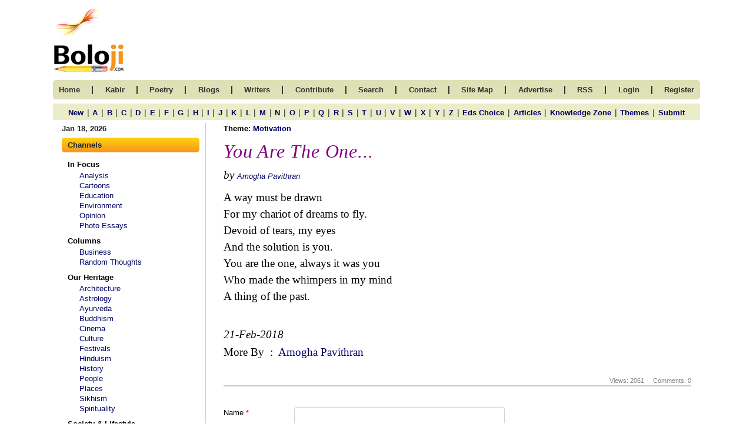

--- FILE ---
content_type: text/html; charset=UTF-8
request_url: https://www.boloji.com/poem/24840/you-are-the-one...
body_size: 9056
content:
<!DOCTYPE html>
<html lang="en">
	
	<head>
		<meta charset="UTF-8">
		<meta http-equiv="X-UA-Compatible" content="IE=edge">
		<meta name="viewport" content="width=device-width, initial-scale=1.0">
	    <title>You Are The One...</title>
					<!-- CSS -->
			<link rel="stylesheet" href="https://www.boloji.com/includes/css/style.css">
			<!-- <link rel="stylesheet" href="includes/css/oldstyle.css"> -->
		<link rel="stylesheet" href="https://www.boloji.com/includes/css/responsive.css">

		<!-- FONT AWSOME V6-->
		<link rel="stylesheet" href="https://cdnjs.cloudflare.com/ajax/libs/font-awesome/6.1.1/css/all.min.css">				<!-- BOOTSTRAP5 -->
		<link href="https://cdn.jsdelivr.net/npm/bootstrap@5.1.3/dist/css/bootstrap.min.css" rel="stylesheet">
		<script src="https://cdn.jsdelivr.net/npm/bootstrap@5.1.3/dist/js/bootstrap.bundle.min.js"></script>
		<meta name="Description" content="You Are The One...">
      	<meta name="Keywords" content="You Are The One...">
		<link rel="stylesheet" href="https://cdnjs.cloudflare.com/ajax/libs/twitter-bootstrap/4.5.2/css/bootstrap.css">
		
		<!-- Data Table CSS -->
		<link rel="stylesheet" href="https://cdn.datatables.net/1.13.1/css/dataTables.bootstrap4.min.css">
		
		<script src="https://code.jquery.com/jquery-3.5.1.js"></script>
		<!-- <script src="https://cdnjs.cloudflare.com/ajax/libs/moment.js/2.8.4/moment.min.js"></script>
		<script src="https://cdn.datatables.net/plug-ins/1.13.1/sorting/datetime-moment.js"></script> -->
		
		<!-- Data Table -->
		<script src="https://cdn.datatables.net/1.13.1/js/jquery.dataTables.min.js"></script>
		<script src="https://cdn.datatables.net/1.13.1/js/dataTables.bootstrap4.min.js"></script>
		<!-- <script src="includes/tinymce/js/tinymce/tinymce.min.js" referrerpolicy="origin"></script> -->
		<script src="https://www.boloji.com/includes/ckeditior/tinymce.min.js" referrerpolicy="origin"></script> 
<script type="text/javascript" src="https://platform-api.sharethis.com/js/sharethis.js#property=64742f315380390019971f9e&product=inline-share-buttons&source=platform" async="async"></script>
	
	</head>
	<body>
		<section id="bottom">
			<div class="container">
				<div class="row">
					<div class="col-md-12 logo d-pad-left0 d-flex justify-content-between align-items-baseline">
						<a href="https://www.boloji.com/"><img src="https://www.boloji.com/images/newlogo.gif" alt=""></a>
						
					</div>
				</div>
				<div class="row">
					<div class="col-md-12 nav">
						<nav class="navbar navbar-expand-lg  navbar-dark">
							<a class="navbar-brand d-block d-md-none" href="#"><button class="btn offcanvas_btn" type="button"
								data-bs-toggle="offcanvas" data-bs-target="#demo">
							<i class="fa-solid fa-bars"></i> Channels
							</button></a>
							<button class="navbar-toggler" type="button" data-bs-toggle="collapse" data-bs-target="#collapsibleNavbar">
								<!-- <span class="navbar-toggler-icon"></span> -->
								<i class="fas fa-bars navbar-toggler-icon"></i>
							</button>
							<div class="collapse navbar-collapse" id="collapsibleNavbar">
								<ul>
									<li class="mob_line">
										<a href="https://www.boloji.com/">home 	</a>
									</li>
									<li class="d-none d-md-block">
										<span>|</span>
									</li>
									<!-- <li class="mob_line">
										<a href="https://www.boloji.com/index.php?md=Content&sd=About">kabir</a>
									</li> -->
									<li class="mob_line">
										<a href="https://www.boloji.com/kabir/about">kabir</a>
									</li>
									<li class="d-none d-md-block">
										<span>|</span>
									</li>
									<li class="mob_line">
										<a href="https://www.boloji.com/new-poetry">poetry </a>
									</li>
									<li class="d-none d-md-block">
										<span>|</span>
									</li>
									<li class="mob_line">
										<a href="https://www.boloji.com/blogs">blogs </a>
									</li>
									<li class="d-none d-md-block">
										<span>|</span>
									</li>
									<li class="mob_line">
										<a href="https://www.boloji.com/writer">writers </a>
									</li>
									<li class="d-none d-md-block">
										<span>|</span>
									</li>
									<li class="mob_line">
										<a href="https://www.boloji.com/contribute">contribute</a>
									</li>
									<li class="d-none d-md-block">
										<span>|</span>
									</li>
									<li class="mob_line">
										<a href="https://www.boloji.com/search">search </a>
									</li>
									<li class="d-none d-md-block">
										<span>|</span>
									</li>
									<li class="mob_line">
										<a href="https://www.boloji.com/contact">Contact</a>
									</li>
									<li class="d-none d-md-block">
										<span>|</span>
									</li>
									<li class="mob_line">
										<a href="https://www.boloji.com/site-map">site map</a>
									</li>
									<li class="d-none d-md-block">
										<span>|</span>
									</li>
									<li class="mob_line">
										<a href="mailto:rk@boloji.net?Subject=Advertise on boloji">advertise </a>
									</li>
									<li class="d-none d-md-block">
										<span>|</span>
									</li>
									<li class="mob_line">
										<a href="https://www.boloji.com/rss-feed">RSS </a>
									</li>
									<li class="d-none d-md-block">
										<span>|</span>
									</li>
																		<li class="mob_line">
										<a href="https://www.boloji.com/login">login </a>
									</li>
									<li class="d-none d-md-block">
										<span>|</span>
									</li>
									<li class="mob_line"><a href="https://www.boloji.com/registration" >Register</a></li>
																		<!-- <li>
										<a href="index.php?md=MemberLogin&sd=LoginPage">login</a>
										</li>
										<li class="reg_link"><a href="index.php?md=MemberLogin&sd=Registration" >Register</a></li> -->
								</ul>
							</div>
						</nav>
					</div>
				</div>
			</div>
		</section><section>
	<div class="container">
		<div class="row p-0">
			<div class="col-md-12 nav">
				<nav class="navbar navbar2 navbar-expand-sm  navbar-dark">
					<button class="navbar-toggler" type="button" data-bs-toggle="collapse" data-bs-target="#collapsibleNavbar2">
						<i class="fas fa-bars navbar-toggler-icon"></i>
					</button>
					<div class="collapse navbar-collapse navbar-collapse2" id="collapsibleNavbar2">
							<ul>
<li>
    <p><a href="https://www.boloji.com/new-poetry">New</a></p>
</li>
<li>
    <p class="d-md-block d-none">|</p>
</li>
<li>
    <p><a href="https://www.boloji.com/poetry/A">A</a></p>
</li>
<li>
    <p class="d-md-block d-none">|</p>
</li>
<li>
    <p><a href="https://www.boloji.com/poetry/B">B</a></p>
</li>
<li>
    <p class="d-md-block d-none">|</p>
</li>
<li>
    <p><a href="https://www.boloji.com/poetry/C">C</a></p>
</li>
<li>
    <p class="d-md-block d-none">|</p>
</li>
<li>
    <p><a href="https://www.boloji.com/poetry/D">D</a></p>
</li>
<li>
    <p class="d-md-block d-none">|</p>
</li>
<li>
    <p><a href="https://www.boloji.com/poetry/E">E</a></p>
</li>
<li>
    <p class="d-md-block d-none">|</p>
</li>
<li>
    <p><a href="https://www.boloji.com/poetry/F">F</a></p>
</li>
<li>
    <p class="d-md-block d-none">|</p>
</li>
<li>
    <p><a href="https://www.boloji.com/poetry/G">G</a></p>
</li>
<li>
    <p class="d-md-block d-none">|</p>
</li>
<li>
    <p><a href="https://www.boloji.com/poetry/H">H</a></p>
</li>
<li>
    <p class="d-md-block d-none">|</p>
</li>
<li>
    <p><a href="https://www.boloji.com/poetry/I">I</a></p>
</li>
<li>
    <p class="d-md-block d-none">|</p>
</li>
<li>
    <p><a href="https://www.boloji.com/poetry/J">J</a></p>
</li>
<li>
    <p class="d-md-block d-none">|</p>
</li>
<li>
    <p><a href="https://www.boloji.com/poetry/K">K</a></p>
</li>
<li>
    <p class="d-md-block d-none">|</p>
</li>
<li>
    <p><a href="https://www.boloji.com/poetry/L">L</a></p>
</li>
<li>
    <p class="d-md-block d-none">|</p>
</li>
<li>
    <p><a href="https://www.boloji.com/poetry/M">M</a></p>
</li>
<li>
    <p class="d-md-block d-none">|</p>
</li>
<li>
    <p><a href="https://www.boloji.com/poetry/N">N</a></p>
</li>
<li>
    <p class="d-md-block d-none">|</p>
</li>
<li>
    <p><a href="https://www.boloji.com/poetry/O">O</a></p>
</li>
<li>
    <p class="d-md-block d-none">|</p>
</li>
<li>
    <p><a href="https://www.boloji.com/poetry/P">P</a></p>
</li>
<li>
    <p class="d-md-block d-none">|</p>
</li>
<li>
    <p><a href="https://www.boloji.com/poetry/Q">Q</a></p>
</li>
<li>
    <p class="d-md-block d-none">|</p>
</li>
<li>
    <p><a href="https://www.boloji.com/poetry/R">R</a></p>
</li>
<li>
    <p class="d-md-block d-none">|</p>
</li>
<li>
    <p><a href="https://www.boloji.com/poetry/S">S</a></p>
</li>
<li>
    <p class="d-md-block d-none">|</p>
</li>
<li>
    <p><a href="https://www.boloji.com/poetry/T">T</a></p>
</li>
<li>
    <p class="d-md-block d-none">|</p>
</li>
<li>
    <p><a href="https://www.boloji.com/poetry/U">U</a></p>
</li>
<li>
    <p class="d-md-block d-none">|</p>
</li>
<li>
    <p><a href="https://www.boloji.com/poetry/V">V</a></p>
</li>
<li>
    <p class="d-md-block d-none">|</p>
</li>
<li>
    <p><a href="https://www.boloji.com/poetry/W">W</a></p>
</li>
<li>
    <p class="d-md-block d-none">|</p>
</li>
<li>
    <p><a href="https://www.boloji.com/poetry/X">X</a></p>
</li>
<li>
    <p class="d-md-block d-none">|</p>
</li>
<li>
    <p><a href="https://www.boloji.com/poetry/Y">Y</a></p>
</li>
<li>
    <p class="d-md-block d-none">|</p>
</li>
<li>
    <p><a href="https://www.boloji.com/poetry/Z">Z</a></p>
</li>
<li>
    <p class="d-md-block d-none">|</p>
</li>
<li>
    <p><a href="https://www.boloji.com/ed-choice">Eds Choice</a></p>
</li>
<li>
    <p class="d-md-block d-none">|</p>
</li>
<li>
    <p><a href="https://www.boloji.com/articles-on-poem">Articles</a></p>
</li>
<li>
    <p class="d-md-block d-none">|</p>
</li>
<li>
    <p><a href="https://www.boloji.com/knowledge-zones">Knowledge Zone</a></p>
</li>
<li>
    <p class="d-md-block d-none">|</p>
</li>
<li>
    <p><a href="https://www.boloji.com/themes">Themes</a></p>
</li>
<li>
    <p class="d-md-block d-none">|</p>
</li>
<li>
    <p><a href="https://www.boloji.com/submit-poem">Submit</a></p>
</li>
</ul>					</div>
				</nav>
			</div>
		</div>
	</div>
</section>
<section>
	<div class="container body_container">
		<div class="row">
			<div class="col-md-3"><div class="leftpanel_250  d-none d-lg-block">
	<p class="date">Jan 18, 2026</p>
	<div class="">
		<div class="lp_title">
			Channels
		</div>
		<ul>
						<li class="lp_sub_title"><a href="#">In Focus </a></li>
						<li>
<a href="https://www.boloji.com/channels/analysis">Analysis</a>
			</li>
						<li>
<a href="https://www.boloji.com/channels/cartoons">Cartoons</a>
			</li>
						<li>
<a href="https://www.boloji.com/channels/education">Education</a>
			</li>
						<li>
<a href="https://www.boloji.com/channels/environment">Environment</a>
			</li>
						<li>
<a href="https://www.boloji.com/channels/opinion">Opinion</a>
			</li>
						<li>
<a href="https://www.boloji.com/channels/photo-essays">Photo Essays   </a>
			</li>
						<li class="lp_sub_title"><a href="#">Columns </a></li>
						<li>
<a href="https://www.boloji.com/channels/business">Business</a>
			</li>
						<li>
<a href="https://www.boloji.com/channels/random-thoughts">Random Thoughts</a>
			</li>
						<li class="lp_sub_title"><a href="#">Our Heritage</a></li>
						<li>
<a href="https://www.boloji.com/channels/architecture">Architecture </a>
			</li>
						<li>
<a href="https://www.boloji.com/channels/astrology">Astrology</a>
			</li>
						<li>
<a href="https://www.boloji.com/channels/ayurveda">Ayurveda </a>
			</li>
						<li>
<a href="https://www.boloji.com/channels/buddhism">Buddhism</a>
			</li>
						<li>
<a href="https://www.boloji.com/channels/cinema">Cinema</a>
			</li>
						<li>
<a href="https://www.boloji.com/channels/culture">Culture</a>
			</li>
						<li>
<a href="https://www.boloji.com/channels/festivals">Festivals</a>
			</li>
						<li>
<a href="https://www.boloji.com/channels/hinduism">Hinduism</a>
			</li>
						<li>
<a href="https://www.boloji.com/channels/history">History</a>
			</li>
						<li>
<a href="https://www.boloji.com/channels/people">People</a>
			</li>
						<li>
<a href="https://www.boloji.com/channels/places">Places</a>
			</li>
						<li>
<a href="https://www.boloji.com/channels/sikhism">Sikhism</a>
			</li>
						<li>
<a href="https://www.boloji.com/channels/spirituality">Spirituality</a>
			</li>
						<li class="lp_sub_title"><a href="#">Society & Lifestyle</a></li>
						<li>
<a href="https://www.boloji.com/channels/health">Health </a>
			</li>
						<li>
<a href="https://www.boloji.com/channels/parenting">Parenting </a>
			</li>
						<li>
<a href="https://www.boloji.com/channels/perspective">Perspective</a>
			</li>
						<li>
<a href="https://www.boloji.com/channels/recipes">Recipes</a>
			</li>
						<li>
<a href="https://www.boloji.com/channels/society">Society</a>
			</li>
						<li>
<a href="https://www.boloji.com/channels/teens">Teens</a>
			</li>
						<li>
<a href="https://www.boloji.com/channels/women">Women</a>
			</li>
						<li class="lp_sub_title"><a href="#">Creative Writings </a></li>
						<li>
<a href="https://www.boloji.com/channels/book-reviews">Book Reviews </a>
			</li>
						<li>
<a href="https://www.boloji.com/channels/computing">Computing</a>
			</li>
						<li>
<a href="https://www.boloji.com/channels/humor">Humor</a>
			</li>
						<li>
<a href="https://www.boloji.com/channels/individuality">Individuality </a>
			</li>
						<li>
<a href="https://www.boloji.com/channels/literary-shelf">Literary Shelf </a>
			</li>
						<li>
<a href="https://www.boloji.com/channels/memoirs">Memoirs</a>
			</li>
						<li>
<a href="https://www.boloji.com/channels/quotes">Quotes</a>
			</li>
						<li>
<a href="https://www.boloji.com/channels/stories">Stories</a>
			</li>
						<li>
<a href="https://www.boloji.com/channels/travelogues">Travelogues</a>
			</li>
						<li>
<a href="https://www.boloji.com/channels/workshop">Workshop</a>
			</li>
						
		</ul>
	</div>

</div>
<div class="offcanvas offcanvas-start" id="demo">
	<div class="offcanvas-header">
		<!-- <h1 class="offcanvas-title">Heading</h1> -->
		<button type="button" class="btn-close" data-bs-dismiss="offcanvas"></button>
	</div>
	<div class="offcanvas-body">
		<div class="col-md-3">
			<p class="date">Jan 18, 2026</p>
			<div class="leftpanel_250">
				<div class="lp_title">
					channels
				</div>
				<ul>
										<li class="lp_sub_title"><a href=""><a href="">In Focus </a>
					</li>
										<li>
						<a href="https://www.boloji.com/channels/analysis">Analysis</a>
					</li>
										<li>
						<a href="https://www.boloji.com/channels/cartoons">Cartoons</a>
					</li>
										<li>
						<a href="https://www.boloji.com/channels/education">Education</a>
					</li>
										<li>
						<a href="https://www.boloji.com/channels/environment">Environment</a>
					</li>
										<li>
						<a href="https://www.boloji.com/channels/opinion">Opinion</a>
					</li>
										<li>
						<a href="https://www.boloji.com/channels/photo-essays">Photo Essays   </a>
					</li>
										<li class="lp_sub_title"><a href=""><a href="">Columns </a>
					</li>
										<li>
						<a href="https://www.boloji.com/channels/business">Business</a>
					</li>
										<li>
						<a href="https://www.boloji.com/channels/random-thoughts">Random Thoughts</a>
					</li>
										<li class="lp_sub_title"><a href=""><a href="">Our Heritage</a>
					</li>
										<li>
						<a href="https://www.boloji.com/channels/architecture">Architecture </a>
					</li>
										<li>
						<a href="https://www.boloji.com/channels/astrology">Astrology</a>
					</li>
										<li>
						<a href="https://www.boloji.com/channels/ayurveda">Ayurveda </a>
					</li>
										<li>
						<a href="https://www.boloji.com/channels/buddhism">Buddhism</a>
					</li>
										<li>
						<a href="https://www.boloji.com/channels/cinema">Cinema</a>
					</li>
										<li>
						<a href="https://www.boloji.com/channels/culture">Culture</a>
					</li>
										<li>
						<a href="https://www.boloji.com/channels/festivals">Festivals</a>
					</li>
										<li>
						<a href="https://www.boloji.com/channels/hinduism">Hinduism</a>
					</li>
										<li>
						<a href="https://www.boloji.com/channels/history">History</a>
					</li>
										<li>
						<a href="https://www.boloji.com/channels/people">People</a>
					</li>
										<li>
						<a href="https://www.boloji.com/channels/places">Places</a>
					</li>
										<li>
						<a href="https://www.boloji.com/channels/sikhism">Sikhism</a>
					</li>
										<li>
						<a href="https://www.boloji.com/channels/spirituality">Spirituality</a>
					</li>
										<li class="lp_sub_title"><a href=""><a href="">Society & Lifestyle</a>
					</li>
										<li>
						<a href="https://www.boloji.com/channels/health">Health </a>
					</li>
										<li>
						<a href="https://www.boloji.com/channels/parenting">Parenting </a>
					</li>
										<li>
						<a href="https://www.boloji.com/channels/perspective">Perspective</a>
					</li>
										<li>
						<a href="https://www.boloji.com/channels/recipes">Recipes</a>
					</li>
										<li>
						<a href="https://www.boloji.com/channels/society">Society</a>
					</li>
										<li>
						<a href="https://www.boloji.com/channels/teens">Teens</a>
					</li>
										<li>
						<a href="https://www.boloji.com/channels/women">Women</a>
					</li>
										<li class="lp_sub_title"><a href=""><a href="">Creative Writings </a>
					</li>
										<li>
						<a href="https://www.boloji.com/channels/book-reviews">Book Reviews </a>
					</li>
										<li>
						<a href="https://www.boloji.com/channels/computing">Computing</a>
					</li>
										<li>
						<a href="https://www.boloji.com/channels/humor">Humor</a>
					</li>
										<li>
						<a href="https://www.boloji.com/channels/individuality">Individuality </a>
					</li>
										<li>
						<a href="https://www.boloji.com/channels/literary-shelf">Literary Shelf </a>
					</li>
										<li>
						<a href="https://www.boloji.com/channels/memoirs">Memoirs</a>
					</li>
										<li>
						<a href="https://www.boloji.com/channels/quotes">Quotes</a>
					</li>
										<li>
						<a href="https://www.boloji.com/channels/stories">Stories</a>
					</li>
										<li>
						<a href="https://www.boloji.com/channels/travelogues">Travelogues</a>
					</li>
										<li>
						<a href="https://www.boloji.com/channels/workshop">Workshop</a>
					</li>
										
				</ul>
			</div>
		</div>
	</div>
</div></div>
			
			<div class="col-md-9 right_panel clannel content_data">
			
		  <head>
  <script type="text/javascript" src="https://w.sharethis.com/button/buttons.js"></script>
  <script type="text/javascript">stLight.options({publisher: "ur-4ddd5517-c173-8ae5-6fa1-bac21e55411a"});</script>
</head>
<table align="left" border="0" cellpadding="0" cellspacing="0" width="100%" bordercolor="Green">
  <tr>   
  <td align="left" valign="top" class="a10b" width="50%">
  <b>Theme:</b>  <a href="https://www.boloji.com/theme/1005/motivation"><b>Motivation</b> </a>  </td>
  <td align="right" valign="middle" class="a10b">
    </td>
  </td>	
  </tr>
<tr><td height="10" colspan="2"></td></tr>
<tr>
<td align="left" valign="top" class="t24" colspan="2">
<h1 class="right_title">You Are The One...</h1>
</td>
</tr>
<!--- <tr><td height="1"></td></tr>
<cfif GetPoem.PoemTag NEQ "">
<tr>
<td align="left" valign="top" class="t14">
<i>#GetPoem.PoemTag#</i>
</td>
</tr>
  
<tr><td height="10"></td></tr>
</cfif> -->
<tr>
<td align="left" valign="top" class="t14 w-100" >

<div class="d-md-flex justify-content-between">
					 

<i>by <a href="https://www.boloji.com/writers/5489/amogha"> Amogha Pavithran</a></i></div>
</td>

</tr>
<tr><td height="10" colspan="2"></td></tr>
<tr>
<td align="left" valign="top" colspan="2">
  <table align="left" border="0" cellpadding="0" cellspacing="0" width="100%" bordercolor="Blue">
	   
  <tr>
  <td align="left" valign="top" class="NewTimesNewRoman14 img11 w-100">
  <span style="font-family:times new roman;font-size:14pt;color:black;font-weight:normal;">A way must be drawn<br />
For my chariot of dreams to fly.<br />
Devoid of tears, my eyes<br />
And the solution is you.<br />
You are the one, always it was you<br />
Who made the whimpers in my mind<br />
A thing of the past.</span><br />
   </td>
	  </tr> 
 </table>  
</td>
</tr>

<tr><td height="20" colspan="2"></td></tr>
<tr><td height="10" colspan="2"></td></tr>
<tr><td colspan="2"><!-- Go to www.addthis.com/dashboard to customize your tools -->
<!-- <div class="text-end"><span style="margin-right: 14px;font-weight: bold;font-family: arial;vertical-align: middle;padding-top: 7px;">Share This:<div class="addthis_inline_share_toolbox_h0nq"></div></span></div>    --></td></tr>
<tr><td height="10" colspan="2"></td></tr>
<tr>
<td align="left" valign="top" class="t14">
<font><h4 class="article_b_title mb-2"> <em>21-Feb-2018</em></h4></font></td>
</tr>

<tr>
<td align="left" valign="top" class="t14 wid-100">

<h4 class="article_b_title">
							<span style="color:#000;">More By </span> &nbsp;:&nbsp;<a href="https://www.boloji.com/writers/5489/amogha"> Amogha Pavithran</a></h4><div class="d-md-flex justify-content-end">
<div class="sharethis-inline-share-buttons"></div></div>
</td>
</tr>
<tr><td height="10"></td></tr>
<tr>
<td height="10" colspan="2" align="right" class="FooterLink1">
  <span class="text-gray f-8">Views:  2061</span>
  <span class="text-gray f-8">&nbsp;&nbsp;&nbsp;&nbsp;Comments: 0</span>
    
<tr><td colspan="3"><hr class="mt-0"></td></tr>

<tr>
<td align="left" valign="top" colspan="2">
<div class="a10">
    <br>
    <form  method="post" name="ReviewForm" action="https://www.boloji.com/index.php" >
    <input type="hidden" name="md" value="Content">
	<input type="hidden" name="sd" value="PostPoemComment">
    <input type="hidden" name="FromPoemCommentForm" value="1">
    <input type="hidden" name="Slug" value="you-are-the-one...">
    <input type="Hidden" name="PoemID" value="24840">
    <input type="Hidden" name="ContributorID" value="5489">
	<input type="Hidden" name="CommentatorID" value="0">
    <div style="width:100%;float:left;">
        <div style="width:100%;float:left;">
            <div style="width:120px;float:left;" class="label">Name<font color="Red"> *</font></div>
            <div style="width:45%;float:left;">
                <input class="form-control a10" type="text" name="Commentator" id="CPincode" maxlength="90" value="" required  style="width:100%;height:30px;">
            </div>
        </div>  
        <div class="height20"></div>  
        <div style="width:100%;float:left;" class="a10">
            <div style="width:120px;float:left;" class="a10 label">Email ID</div><!-- <font color="Red">*</font> -->
            <div style="width:45%;float:left;">
                <input class="form-control a10" type="text"  name="CommentatorsEmail" maxlength="90" style="width:100%;height:30px;"><!-- required pattern="[^@]+@[^@]+\.[a-zA-Z]{2,6}" -->
            </div>
            <div style="width:25%;float:left;" class=" email_form_text">&nbsp;<font class="FooterLink1 text-gray f-8 ">(will not be published)</font></div> 
        </div>    
        <div class="height20"></div>
        <div style="width:100%;float:left;" class="a10">
            <div style="width:120px;float:left;" class="label">Comment<font color="Red"> *</font></div>
            <div style="width:70%;float:left;" class="textareamob">
                <textarea class="form-control a10" style="min-height:150px;width:100%;" name="Comment" required></textarea>
            </div>
        </div> 
        <div class="height20"></div>
        <div style="width:100%;float:left;" class="a10">
            <div style="width:120px;float:left;" class="label">Verification Code<font color="Red">*</font></div>
            <div style="width:350px;float:left;">
            <div class="d-flex align-items-center"> <input type="text" name="Code1" id="Captcha" readonly style="border:0;background-color:#dedede;font-size:25px;text-align:center;color:#000;font-style:italic;letter-spacing:7px;margin:0px 0px;width:130px;height: 32px;" placeholder="Enter Your Captcha" />
                <p class="mb-0 m-left20">Can't read? <a href='javascript: refreshCaptcha();'>Reload</a> </p>  </div>
               
                <div class="clrboth height10"></div>
                
                <div style="width:300px;float:left;">  
                <font class="FooterLink1 text-gray f-8">Please fill the above code for verification.</font>
                    <input  class="form-control a10" name="CaptchaCode" id="DCaptcha" maxlength="5" minlength="5" autocomplete="off"  onkeyup="dvalidcaptcha(this.value); hintEvent('CAPTCHACODE', 'HIDE');" tabindex="1" type="text" required  style="width:100%;height:30px;width:100px;">
                    <div  id="CAPTCHACODE"> </div> 
                    <input type="hidden" name="capval" id="capval" value="">
                </div> 
            </div>    
        </div> 
    </div>
    <div class="height35"></div>
    <center><input class="btn btn-success" type="submit" name="Submit" value="Post Comment"> </center> 
    </form> 
</div>
<script type='text/javascript'>
    function refreshCaptcha(){
        var cap = Math.random().toString(36).substring(7).substr(0,5);
        document.getElementById("Captcha").value=cap;
    }
</script>
<script>
    var code = Math.random().toString(36).substring(7).substr(0,5);
    document.getElementById("Captcha").value = code;
</script>
<script>
    function dvalidcaptcha(Data){
        //alert("hello");
        var len = Data.length;
        if(len == 5){
            var str1 = document.getElementById('Captcha').value;
	        //alert(str1);
            var str1 = str1.toLowerCase();
            var str2 = Data;
	        //alert(str2);
	        document.getElementById("capval").value = str1;
            var str2 = str2.toLowerCase();
            if(str1 != str2){
                alert("Please fill correct code. ");
	            document.getElementById("DCaptcha").value = "";
                document.getElementById("DCaptcha").focus();
                return false;
            }
        }
    }
</script> </td>
</tr>
</table>
    
					</div>
				</div>
			</div>
		</div>
	</div>
	</div>
</section>
<section>
		<div class="container hr_cont  ">
			<hr>
      
		</div>
	</section><footer>
	<div class="container">
		<div class="row">
			<div class="col-md-12 footer_link d-none d-sm-block">
				<ul>
										<li>
						<!-- <a href="https://www.boloji.com/index.php?md=Content&sd=Channel&PageTitle=Analysis&CategorySEQNo=1">Analysis</a>-->
						 <a href="https://www.boloji.com/channels/analysis">Analysis</a> 
					</li>
										<li>
						<!-- <a href="https://www.boloji.com/index.php?md=Content&sd=Channel&PageTitle=Architecture of India&CategorySEQNo=1">Architecture </a>-->
						 <a href="https://www.boloji.com/channels/architecture">Architecture </a> 
					</li>
										<li>
						<!-- <a href="https://www.boloji.com/index.php?md=Content&sd=Channel&PageTitle=Astrology&CategorySEQNo=2">Astrology</a>-->
						 <a href="https://www.boloji.com/channels/astrology">Astrology</a> 
					</li>
										<li>
						<!-- <a href="https://www.boloji.com/index.php?md=Content&sd=Channel&PageTitle=Ayurveda &CategorySEQNo=3">Ayurveda </a>-->
						 <a href="https://www.boloji.com/channels/ayurveda">Ayurveda </a> 
					</li>
										<li>
						<!-- <a href="https://www.boloji.com/index.php?md=Content&sd=Channel&PageTitle=Book Reviews &CategorySEQNo=1">Book Reviews </a>-->
						 <a href="https://www.boloji.com/channels/book-reviews">Book Reviews </a> 
					</li>
										<li>
						<!-- <a href="https://www.boloji.com/index.php?md=Content&sd=Channel&PageTitle=Buddhism&CategorySEQNo=4">Buddhism</a>-->
						 <a href="https://www.boloji.com/channels/buddhism">Buddhism</a> 
					</li>
										<li>
						<!-- <a href="https://www.boloji.com/index.php?md=Content&sd=Channel&PageTitle=Business&CategorySEQNo=1">Business</a>-->
						 <a href="https://www.boloji.com/channels/business">Business</a> 
					</li>
										<li>
						<!-- <a href="https://www.boloji.com/index.php?md=Content&sd=Channel&PageTitle=Cartoons&CategorySEQNo=3">Cartoons</a>-->
						 <a href="https://www.boloji.com/channels/cartoons">Cartoons</a> 
					</li>
										<li>
						<!-- <a href="https://www.boloji.com/index.php?md=Content&sd=Channel&PageTitle=Cinema&CategorySEQNo=5">Cinema</a>-->
						 <a href="https://www.boloji.com/channels/cinema">Cinema</a> 
					</li>
										<li>
						<!-- <a href="https://www.boloji.com/index.php?md=Content&sd=Channel&PageTitle=Computing&CategorySEQNo=1">Computing</a>-->
						 <a href="https://www.boloji.com/channels/computing">Computing</a> 
					</li>
										<li>
						<!-- <a href="https://www.boloji.com/index.php?md=Content&sd=Channel&PageTitle=Culture&CategorySEQNo=1">Culture</a>-->
						 <a href="https://www.boloji.com/channels/culture">Culture</a> 
					</li>
										<li>
						<!-- <a href="https://www.boloji.com/index.php?md=Content&sd=Channel&PageTitle=Education for Growth and Success&CategorySEQNo=1">Education</a>-->
						 <a href="https://www.boloji.com/channels/education">Education</a> 
					</li>
										<li>
						<!-- <a href="https://www.boloji.com/index.php?md=Content&sd=Channel&PageTitle=Environment&CategorySEQNo=4">Environment</a>-->
						 <a href="https://www.boloji.com/channels/environment">Environment</a> 
					</li>
										<li>
						<!-- <a href="https://www.boloji.com/index.php?md=Content&sd=Channel&PageTitle=Festivals&CategorySEQNo=1">Festivals</a>-->
						 <a href="https://www.boloji.com/channels/festivals">Festivals</a> 
					</li>
										<li>
						<!-- <a href="https://www.boloji.com/index.php?md=Content&sd=Channel&PageTitle=Health &CategorySEQNo=2">Health </a>-->
						 <a href="https://www.boloji.com/channels/health">Health </a> 
					</li>
										<li>
						<!-- <a href="https://www.boloji.com/index.php?md=Content&sd=Channel&PageTitle=Hinduism&CategorySEQNo=1">Hinduism</a>-->
						 <a href="https://www.boloji.com/channels/hinduism">Hinduism</a> 
					</li>
										<li>
						<!-- <a href="https://www.boloji.com/index.php?md=Content&sd=Channel&PageTitle=History&CategorySEQNo=1">History</a>-->
						 <a href="https://www.boloji.com/channels/history">History</a> 
					</li>
										<li>
						<!-- <a href="https://www.boloji.com/index.php?md=Content&sd=Channel&PageTitle=Humor&CategorySEQNo=3">Humor</a>-->
						 <a href="https://www.boloji.com/channels/humor">Humor</a> 
					</li>
										<li>
						<!-- <a href="https://www.boloji.com/index.php?md=Content&sd=Channel&PageTitle=Individuality &CategorySEQNo=4">Individuality </a>-->
						 <a href="https://www.boloji.com/channels/individuality">Individuality </a> 
					</li>
										<li>
						<!-- <a href="https://www.boloji.com/index.php?md=Content&sd=Channel&PageTitle=Literary Shelf &CategorySEQNo=1">Literary Shelf </a>-->
						 <a href="https://www.boloji.com/channels/literary-shelf">Literary Shelf </a> 
					</li>
										<li>
						<!-- <a href="https://www.boloji.com/index.php?md=Content&sd=Channel&PageTitle=Memoirs&CategorySEQNo=1">Memoirs</a>-->
						 <a href="https://www.boloji.com/channels/memoirs">Memoirs</a> 
					</li>
										<li>
						<!-- <a href="https://www.boloji.com/index.php?md=Content&sd=Channel&PageTitle=Opinion&CategorySEQNo=5">Opinion</a>-->
						 <a href="https://www.boloji.com/channels/opinion">Opinion</a> 
					</li>
										<li>
						<!-- <a href="https://www.boloji.com/index.php?md=Content&sd=Channel&PageTitle=Parenting &CategorySEQNo=3">Parenting </a>-->
						 <a href="https://www.boloji.com/channels/parenting">Parenting </a> 
					</li>
										<li>
						<!-- <a href="https://www.boloji.com/index.php?md=Content&sd=Channel&PageTitle=People&CategorySEQNo=1">People</a>-->
						 <a href="https://www.boloji.com/channels/people">People</a> 
					</li>
										<li>
						<!-- <a href="https://www.boloji.com/index.php?md=Content&sd=Channel&PageTitle=Perspective&CategorySEQNo=4">Perspective</a>-->
						 <a href="https://www.boloji.com/channels/perspective">Perspective</a> 
					</li>
										<li>
						<!-- <a href="https://www.boloji.com/index.php?md=Content&sd=Channel&PageTitle=Photo Essays &CategorySEQNo=2">Photo Essays   </a>-->
						 <a href="https://www.boloji.com/channels/photo-essays">Photo Essays   </a> 
					</li>
										<li>
						<!-- <a href="https://www.boloji.com/index.php?md=Content&sd=Channel&PageTitle=Places&CategorySEQNo=1">Places</a>-->
						 <a href="https://www.boloji.com/channels/places">Places</a> 
					</li>
										<li>
						<!-- <a href="https://www.boloji.com/index.php?md=Content&sd=Channel&PageTitle=Quotes: They are helpful to Self Discovery&CategorySEQNo=1">Quotes</a>-->
						 <a href="https://www.boloji.com/channels/quotes">Quotes</a> 
					</li>
										<li>
						<!-- <a href="https://www.boloji.com/index.php?md=Content&sd=Channel&PageTitle=Random Thoughts&CategorySEQNo=4">Random Thoughts</a>-->
						 <a href="https://www.boloji.com/channels/random-thoughts">Random Thoughts</a> 
					</li>
										<li>
						<!-- <a href="https://www.boloji.com/index.php?md=Content&sd=Channel&PageTitle=Recipes&CategorySEQNo=5">Recipes</a>-->
						 <a href="https://www.boloji.com/channels/recipes">Recipes</a> 
					</li>
										<li>
						<!-- <a href="https://www.boloji.com/index.php?md=Content&sd=Channel&PageTitle=Sikhism&CategorySEQNo=1">Sikhism</a>-->
						 <a href="https://www.boloji.com/channels/sikhism">Sikhism</a> 
					</li>
										<li>
						<!-- <a href="https://www.boloji.com/index.php?md=Content&sd=Channel&PageTitle=Society&CategorySEQNo=1">Society</a>-->
						 <a href="https://www.boloji.com/channels/society">Society</a> 
					</li>
										<li>
						<!-- <a href="https://www.boloji.com/index.php?md=Content&sd=Channel&PageTitle=Spirituality&CategorySEQNo=1">Spirituality</a>-->
						 <a href="https://www.boloji.com/channels/spirituality">Spirituality</a> 
					</li>
										<li>
						<!-- <a href="https://www.boloji.com/index.php?md=Content&sd=Channel&PageTitle=Stories&CategorySEQNo=1">Stories</a>-->
						 <a href="https://www.boloji.com/channels/stories">Stories</a> 
					</li>
										<li>
						<!-- <a href="https://www.boloji.com/index.php?md=Content&sd=Channel&PageTitle=Teens&CategorySEQNo=1">Teens</a>-->
						 <a href="https://www.boloji.com/channels/teens">Teens</a> 
					</li>
										<li>
						<!-- <a href="https://www.boloji.com/index.php?md=Content&sd=Channel&PageTitle=Travelogues&CategorySEQNo=1">Travelogues</a>-->
						 <a href="https://www.boloji.com/channels/travelogues">Travelogues</a> 
					</li>
										<li>
						<!-- <a href="https://www.boloji.com/index.php?md=Content&sd=Channel&PageTitle=Women&CategorySEQNo=1">Women</a>-->
						 <a href="https://www.boloji.com/channels/women">Women</a> 
					</li>
										<li>
						<!-- <a href="https://www.boloji.com/index.php?md=Content&sd=Channel&PageTitle=Workshop&CategorySEQNo=1">Workshop</a>-->
						 <a href="https://www.boloji.com/channels/workshop">Workshop</a> 
					</li>
									</ul>
			</div>
			<div class="col-md-12 copy_right p-0">
				<div class="row f_row">
					<div class="col-md-6 col-12 cr_box1 px-0 py-1">
						<ul>
							<li><img src="https://www.boloji.com/images/f-logo.gif" alt=""></li>
							<li class="all_right" >1999-2026</li>
							<li class="all_right" style="padding-left:0px;">All Rights Reserved</li>
						</ul>
					</div>
					<div class="col-md-2 col-4 cr_box3 d-flex align-items-center justify-content-end">
						<ul class="d-md-flex d-flex align-items-center">
							<li><img src="https://www.boloji.com/images/wifi.gif" alt="wifi"></li>
							<li><a href="https://www.boloji.com/rss-feed" class="arial-font"><b>RSS Feed</b> </a></li>
						</ul>
					</div>
					<div class="col-md-4 col-8 cr_box3 p-0 d-flex align-items-center justify-content-end">
						<ul>
							<li><a href="https://www.boloji.com/" class="footer_a">Home</a></li>
							<li><a href="https://www.boloji.com/privacy-policy" class="footer_a">Privacy Policy</a></li>
							<li><a href="https://www.boloji.com/disclaimer" class="footer_a">Disclaimer</a></li>
							<li><a href="https://www.boloji.com/site-map" class="footer_a">Site Map</a></li>
						</ul>
					</div>
					<hr>
				</div>
				<div class="row ">
					<div class="col-md-12 col-lg-8 cp-text">
						<p class="arial-font"><b>No part of this Internet site may be reproduced without prior written permission of the
							copyright holder .</b> 
						</p>

						
					</div>
					<div class="col-lg-4 cr_box4 d-none d-lg-block d-xl-block">
						<p class="cr_txt2 "><a href="https://www.ekant.com/" target="_blank" class="arial-font"><b>Developed and Programmed by ekant solutions</b> </a></p>
					</div>
				</div>
				<div class="row">
					<div class="col-md-12 cp-text">
						<p class="arial-font "><b>Unless otherwise stated, all images used on Boloji.com are under subscription with (c)
						Gettyimages.com | Thinkstock.com | iStock.com </b> 
						</p>
					</div>

					<div class="col-md-12 cp-text cr_box4 d-xl-none d-flex d-lg-none d-md-flex justify-content-end">
					<p class="arial-font mb-0 text-right"><a href="https://www.ekant.com/" target="_blank" class="arial-font"><b>Developed and Programmed by ekant solutions</b> </a></p>
					</div>
				</div>
			</div>
		</div>
	</div>
</footer>
<script>
	function textCounter(field,field2,maxlimit)
	{
	 var countfield = document.getElementById(field2);
	 if ( field.value.length > maxlimit ) {
	  field.value = field.value.substring( 0, maxlimit );
	  return false;
	 } else {
	  countfield.value = maxlimit - field.value.length;
	 }
	}
</script>
<script type="text/javascript" src="//s7.addthis.com/js/300/addthis_widget.js#pubid=ra-581b1d55891ae7ce"></script>
<script type="text/javascript">
	function refreshCaptcha(){
	    var cap = Math.random().toString(36).substring(7).substr(0,5);
	    document.getElementById("Captcha").value=cap;
	}
</script>
<script>
	var code = Math.random().toString(36).substring(7).substr(0,5);
	document.getElementById("Captcha").value = code;
</script>
<script>
	function dvalidcaptcha(Data){
	    //alert("hello");
	    var len = Data.length;
	    if(len == 5){
	        var str1 = document.getElementById('Captcha').value;
	     //alert(str1);
	        var str1 = str1.toLowerCase();
	        var str2 = Data;
	     //alert(str2);
	     document.getElementById("capval").value = str1;
	        var str2 = str2.toLowerCase();
	        if(str1 != str2){
	            alert("Please fill correct code. ");
	         document.getElementById("DCaptcha").value = "";
	            document.getElementById("DCaptcha").focus();
	            return false;
	        }
	    }
	}
</script>
<!-- ACCORDIAN -->
<script>
	var acc = document.getElementsByClassName("accordion");
	var i;
	
	for (i = 0; i < acc.length; i++) {
	  acc[i].addEventListener("click", function() {
	    this.classList.toggle("active");
	    var panel = this.nextElementSibling;
	    if (panel.style.maxHeight) {
	      panel.style.maxHeight = null;
	    } else {
	      panel.style.maxHeight = panel.scrollHeight + "px";
	    } 
	  });
	}
</script>

<!-- Data Table -->
<script>
$(document).ready(function () {
	
    $('#example').DataTable({
        paging: false,
		order: [[0, 'desc']],
        info: false,
    });
});
</script>
</body>
</html>